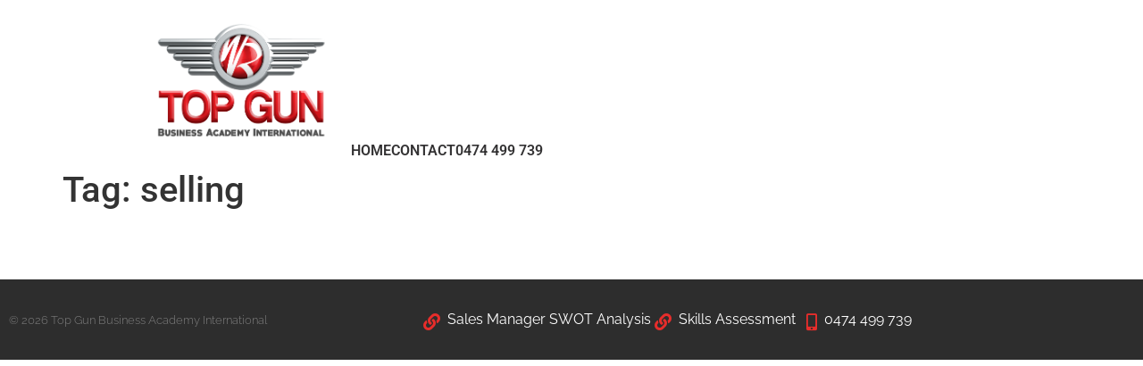

--- FILE ---
content_type: text/css
request_url: https://topgunba.com.au/wp-content/uploads/elementor/css/post-12206.css?ver=1768930242
body_size: 890
content:
.elementor-12206 .elementor-element.elementor-element-44713a0f > .elementor-container > .elementor-column > .elementor-widget-wrap{align-content:flex-end;align-items:flex-end;}.elementor-12206 .elementor-element.elementor-element-44713a0f{border-style:none;margin-top:0px;margin-bottom:0px;padding:0px 150px 0px 150px;z-index:100;}.elementor-widget-theme-site-logo .widget-image-caption{color:var( --e-global-color-text );font-family:var( --e-global-typography-text-font-family ), 'Raleway', serif;font-weight:var( --e-global-typography-text-font-weight );}.elementor-12206 .elementor-element.elementor-element-edea96f > .elementor-widget-container{padding:15px 15px 15px 15px;}.elementor-12206 .elementor-element.elementor-element-edea96f{text-align:start;}.elementor-12206 .elementor-element.elementor-element-edea96f img{width:100%;}.elementor-12206 .elementor-element.elementor-element-55184638 > .elementor-element-populated{padding:0px 0px 0px 0px;}.elementor-widget-icon-list .elementor-icon-list-item:not(:last-child):after{border-color:var( --e-global-color-text );}.elementor-widget-icon-list .elementor-icon-list-icon i{color:var( --e-global-color-primary );}.elementor-widget-icon-list .elementor-icon-list-icon svg{fill:var( --e-global-color-primary );}.elementor-widget-icon-list .elementor-icon-list-item > .elementor-icon-list-text, .elementor-widget-icon-list .elementor-icon-list-item > a{font-family:var( --e-global-typography-text-font-family ), 'Raleway', serif;font-weight:var( --e-global-typography-text-font-weight );}.elementor-widget-icon-list .elementor-icon-list-text{color:var( --e-global-color-secondary );}.elementor-12206 .elementor-element.elementor-element-4794c15 .elementor-icon-list-items:not(.elementor-inline-items) .elementor-icon-list-item:not(:last-child){padding-block-end:calc(37px/2);}.elementor-12206 .elementor-element.elementor-element-4794c15 .elementor-icon-list-items:not(.elementor-inline-items) .elementor-icon-list-item:not(:first-child){margin-block-start:calc(37px/2);}.elementor-12206 .elementor-element.elementor-element-4794c15 .elementor-icon-list-items.elementor-inline-items .elementor-icon-list-item{margin-inline:calc(37px/2);}.elementor-12206 .elementor-element.elementor-element-4794c15 .elementor-icon-list-items.elementor-inline-items{margin-inline:calc(-37px/2);}.elementor-12206 .elementor-element.elementor-element-4794c15 .elementor-icon-list-items.elementor-inline-items .elementor-icon-list-item:after{inset-inline-end:calc(-37px/2);}.elementor-12206 .elementor-element.elementor-element-4794c15 .elementor-icon-list-icon i{transition:color 0.3s;}.elementor-12206 .elementor-element.elementor-element-4794c15 .elementor-icon-list-icon svg{transition:fill 0.3s;}.elementor-12206 .elementor-element.elementor-element-4794c15{--e-icon-list-icon-size:14px;--icon-vertical-align:center;--icon-vertical-offset:0px;}.elementor-12206 .elementor-element.elementor-element-4794c15 .elementor-icon-list-item > .elementor-icon-list-text, .elementor-12206 .elementor-element.elementor-element-4794c15 .elementor-icon-list-item > a{font-family:"Roboto", 'Raleway', serif;font-weight:600;}.elementor-12206 .elementor-element.elementor-element-4794c15 .elementor-icon-list-item:hover .elementor-icon-list-text{color:var( --e-global-color-primary );}.elementor-12206 .elementor-element.elementor-element-4794c15 .elementor-icon-list-text{transition:color 0.3s;}.elementor-widget-icon.elementor-view-stacked .elementor-icon{background-color:var( --e-global-color-primary );}.elementor-widget-icon.elementor-view-framed .elementor-icon, .elementor-widget-icon.elementor-view-default .elementor-icon{color:var( --e-global-color-primary );border-color:var( --e-global-color-primary );}.elementor-widget-icon.elementor-view-framed .elementor-icon, .elementor-widget-icon.elementor-view-default .elementor-icon svg{fill:var( --e-global-color-primary );}.elementor-12206 .elementor-element.elementor-element-495b03fc .elementor-icon-wrapper{text-align:end;}.elementor-12206 .elementor-element.elementor-element-495b03fc.elementor-view-stacked .elementor-icon{background-color:#3a3a3a;}.elementor-12206 .elementor-element.elementor-element-495b03fc.elementor-view-framed .elementor-icon, .elementor-12206 .elementor-element.elementor-element-495b03fc.elementor-view-default .elementor-icon{color:#3a3a3a;border-color:#3a3a3a;}.elementor-12206 .elementor-element.elementor-element-495b03fc.elementor-view-framed .elementor-icon, .elementor-12206 .elementor-element.elementor-element-495b03fc.elementor-view-default .elementor-icon svg{fill:#3a3a3a;}.elementor-12206 .elementor-element.elementor-element-495b03fc.elementor-view-stacked .elementor-icon:hover{background-color:#ffffff;}.elementor-12206 .elementor-element.elementor-element-495b03fc.elementor-view-framed .elementor-icon:hover, .elementor-12206 .elementor-element.elementor-element-495b03fc.elementor-view-default .elementor-icon:hover{color:#ffffff;border-color:#ffffff;}.elementor-12206 .elementor-element.elementor-element-495b03fc.elementor-view-framed .elementor-icon:hover, .elementor-12206 .elementor-element.elementor-element-495b03fc.elementor-view-default .elementor-icon:hover svg{fill:#ffffff;}.elementor-12206 .elementor-element.elementor-element-495b03fc .elementor-icon{font-size:35px;}.elementor-12206 .elementor-element.elementor-element-495b03fc .elementor-icon svg{height:35px;}.elementor-theme-builder-content-area{height:400px;}.elementor-location-header:before, .elementor-location-footer:before{content:"";display:table;clear:both;}@media(min-width:768px){.elementor-12206 .elementor-element.elementor-element-245e3e7b{width:24.804%;}.elementor-12206 .elementor-element.elementor-element-55184638{width:75.196%;}}@media(max-width:1024px){.elementor-12206 .elementor-element.elementor-element-44713a0f{margin-top:0px;margin-bottom:-110px;padding:50px 85px 0px 85px;}}@media(max-width:767px){.elementor-12206 .elementor-element.elementor-element-44713a0f{margin-top:0px;margin-bottom:-110px;padding:50px 20px 0px 20px;}.elementor-12206 .elementor-element.elementor-element-245e3e7b{width:50%;}.elementor-12206 .elementor-element.elementor-element-55184638{width:50%;}.elementor-12206 .elementor-element.elementor-element-495b03fc .elementor-icon{font-size:35px;}.elementor-12206 .elementor-element.elementor-element-495b03fc .elementor-icon svg{height:35px;}}

--- FILE ---
content_type: text/css
request_url: https://topgunba.com.au/wp-content/uploads/elementor/css/post-12213.css?ver=1768930242
body_size: 712
content:
.elementor-12213 .elementor-element.elementor-element-33b856a5 > .elementor-container > .elementor-column > .elementor-widget-wrap{align-content:center;align-items:center;}.elementor-12213 .elementor-element.elementor-element-33b856a5:not(.elementor-motion-effects-element-type-background), .elementor-12213 .elementor-element.elementor-element-33b856a5 > .elementor-motion-effects-container > .elementor-motion-effects-layer{background-color:#2d2d2d;}.elementor-12213 .elementor-element.elementor-element-33b856a5 > .elementor-container{min-height:90px;}.elementor-12213 .elementor-element.elementor-element-33b856a5{transition:background 0.3s, border 0.3s, border-radius 0.3s, box-shadow 0.3s;margin-top:60px;margin-bottom:0px;}.elementor-12213 .elementor-element.elementor-element-33b856a5 > .elementor-background-overlay{transition:background 0.3s, border-radius 0.3s, opacity 0.3s;}.elementor-widget-heading .elementor-heading-title{font-family:var( --e-global-typography-primary-font-family ), 'Raleway', serif;font-weight:var( --e-global-typography-primary-font-weight );color:var( --e-global-color-primary );}.elementor-12213 .elementor-element.elementor-element-4d1a16c9 .elementor-heading-title{font-size:13px;font-weight:300;color:rgba(255,255,255,0.39);}.elementor-widget-icon-list .elementor-icon-list-item:not(:last-child):after{border-color:var( --e-global-color-text );}.elementor-widget-icon-list .elementor-icon-list-icon i{color:var( --e-global-color-primary );}.elementor-widget-icon-list .elementor-icon-list-icon svg{fill:var( --e-global-color-primary );}.elementor-widget-icon-list .elementor-icon-list-item > .elementor-icon-list-text, .elementor-widget-icon-list .elementor-icon-list-item > a{font-family:var( --e-global-typography-text-font-family ), 'Raleway', serif;font-weight:var( --e-global-typography-text-font-weight );}.elementor-widget-icon-list .elementor-icon-list-text{color:var( --e-global-color-secondary );}.elementor-12213 .elementor-element.elementor-element-d9de94a .elementor-icon-list-icon i{transition:color 0.3s;}.elementor-12213 .elementor-element.elementor-element-d9de94a .elementor-icon-list-icon svg{transition:fill 0.3s;}.elementor-12213 .elementor-element.elementor-element-d9de94a{--e-icon-list-icon-size:19px;--icon-vertical-align:flex-end;--icon-vertical-offset:0px;}.elementor-12213 .elementor-element.elementor-element-d9de94a .elementor-icon-list-icon{padding-inline-end:3px;}.elementor-12213 .elementor-element.elementor-element-d9de94a .elementor-icon-list-text{color:#FFFFFF;transition:color 0.3s;}.elementor-theme-builder-content-area{height:400px;}.elementor-location-header:before, .elementor-location-footer:before{content:"";display:table;clear:both;}@media(min-width:768px){.elementor-12213 .elementor-element.elementor-element-6dfb8772{width:40.263%;}.elementor-12213 .elementor-element.elementor-element-334bf27{width:59.737%;}}@media(max-width:1024px){.elementor-12213 .elementor-element.elementor-element-33b856a5{padding:10px 20px 10px 20px;}}@media(max-width:767px){.elementor-12213 .elementor-element.elementor-element-33b856a5{padding:20px 20px 00px 20px;}.elementor-12213 .elementor-element.elementor-element-4d1a16c9{text-align:center;}.elementor-12213 .elementor-element.elementor-element-4d1a16c9 .elementor-heading-title{line-height:19px;}}

--- FILE ---
content_type: text/css
request_url: https://topgunba.com.au/wp-content/uploads/elementor/css/post-12229.css?ver=1768930242
body_size: 429
content:
.elementor-widget-nav-menu .elementor-nav-menu .elementor-item{font-family:var( --e-global-typography-primary-font-family ), 'Raleway', serif;font-weight:var( --e-global-typography-primary-font-weight );}.elementor-widget-nav-menu .elementor-nav-menu--main .elementor-item{color:var( --e-global-color-text );fill:var( --e-global-color-text );}.elementor-widget-nav-menu .elementor-nav-menu--main .elementor-item:hover,
					.elementor-widget-nav-menu .elementor-nav-menu--main .elementor-item.elementor-item-active,
					.elementor-widget-nav-menu .elementor-nav-menu--main .elementor-item.highlighted,
					.elementor-widget-nav-menu .elementor-nav-menu--main .elementor-item:focus{color:var( --e-global-color-accent );fill:var( --e-global-color-accent );}.elementor-widget-nav-menu .elementor-nav-menu--main:not(.e--pointer-framed) .elementor-item:before,
					.elementor-widget-nav-menu .elementor-nav-menu--main:not(.e--pointer-framed) .elementor-item:after{background-color:var( --e-global-color-accent );}.elementor-widget-nav-menu .e--pointer-framed .elementor-item:before,
					.elementor-widget-nav-menu .e--pointer-framed .elementor-item:after{border-color:var( --e-global-color-accent );}.elementor-widget-nav-menu{--e-nav-menu-divider-color:var( --e-global-color-text );}.elementor-widget-nav-menu .elementor-nav-menu--dropdown .elementor-item, .elementor-widget-nav-menu .elementor-nav-menu--dropdown  .elementor-sub-item{font-family:var( --e-global-typography-accent-font-family ), 'Raleway', serif;font-weight:var( --e-global-typography-accent-font-weight );}.elementor-12229 .elementor-element.elementor-element-0c2a704 .elementor-menu-toggle{margin:0 auto;}#elementor-popup-modal-12229{background-color:rgba(0,0,0,.8);justify-content:center;align-items:center;pointer-events:all;}#elementor-popup-modal-12229 .dialog-message{width:640px;height:auto;}#elementor-popup-modal-12229 .dialog-close-button{display:flex;}#elementor-popup-modal-12229 .dialog-widget-content{box-shadow:2px 8px 23px 3px rgba(0,0,0,0.2);}